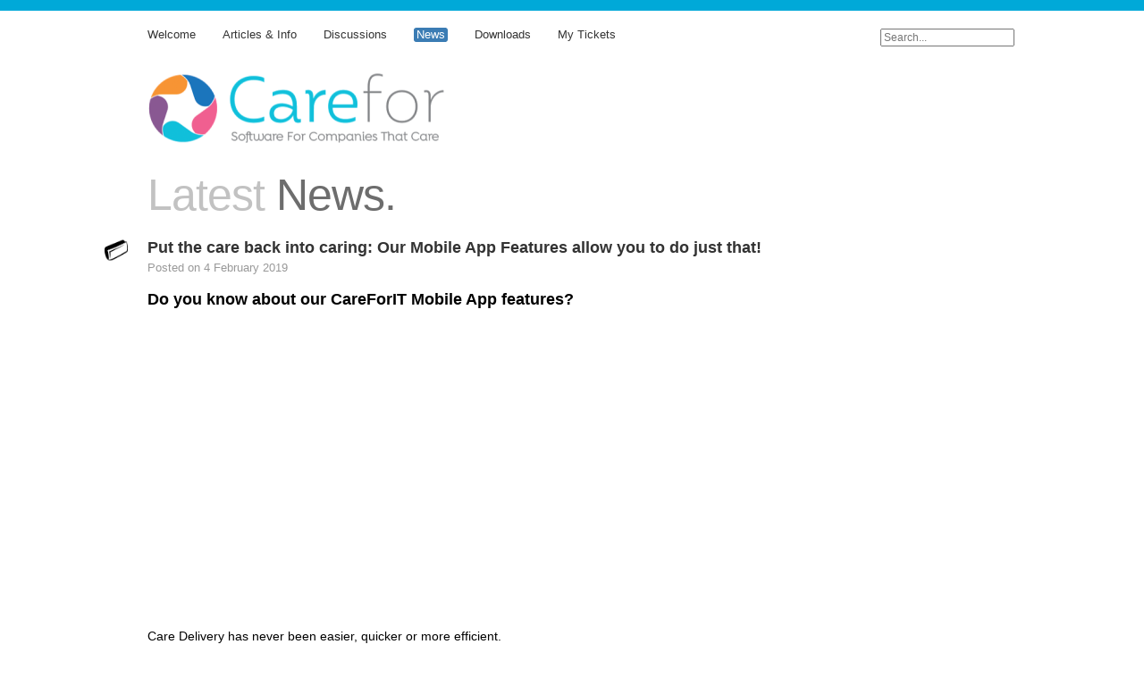

--- FILE ---
content_type: text/html; charset=utf-8
request_url: https://support.care-for-it.com/news/put-the-care-back-into-caring-our-mobile-app-features-allow-you-to-do-just-that
body_size: 4607
content:
<!DOCTYPE html>
<html>
  <head>
    <title>Put the care back into caring: Our Mobile App Features allow you to do just that! - Latest News - CareForIT</title>
    <link href="/assets/support_centre.css" media="screen" rel="stylesheet" type="text/css" />
    
    <script src="/assets/support_centre.js"></script>
    <script src="/assets/vendor/modernizr.js"></script>
    
        <meta name="csrf-param" content="authenticity_token">
        <meta name="csrf-token" content="vpKx0GFJDSnc3ieQ3DFbfdZ_72SeMwGN-fS0JirBhdHmSubcCJkZ-APXsmGU_nTyxZyG_r0qzppNjfY5WAs2nQ">
      
  </head>
  <body class="colour-blue" style="border-top-color: #00a9d8;">

    <nav class="main">
      <ul>
        <li class='search'>
          <form action='/search' method='get'>
            <input type='search' placeholder='Search...' name='query' />
          </form>
        </li>
        <li><a href="/" class=''>Welcome</a></li>
        <li><a href="/articles" class=''>Articles & Info</a></li>
        <li><a href="/discussions" class=''>Discussions</a></li>
        <li><a href="/news" class='active'>News</a></li>
        <li><a href="/downloads" class=''>Downloads</a></li>
        
        <li class='login'>
          <a href="/tickets" class=''>My Tickets</a>
          
          <div class='login'>
  <h3>Login to your support centre account</h3>
  <p>Enter your e-mail address and support PIN below to login to our support centre to view your tickets.</p>
  <form action='/login' method='post'>
    <input type='hidden' name='redirect' />
    <dl>
      <dt><label for='email'>E-Mail Address</label></dt>
      <dd><input type='text' name='email' id='email' /></dd>
      <dt class='password'><label for='password'>Support PIN</label></dt>
      <dd class='password'>
        <input type='password' name='password' id='password' class='password' />
        <a href='/login/pin'>Request a PIN?</a>
      </dd>
    </dl>
    <p class='submit'><input type='submit' name='submit' value='Login &rarr;' />
  </form>
</div>

          
        </li>
        
      </ul>
    </nav>

    

    
    <section class='content'>
      <h1 class='logo'><img src='/sc_assets/24922/logo.png' alt='/sc_assets/24922/logo.png' /></h1>
    </section>
    

<section class='content'>

  <section class='spaced'>
    <h2>Latest <b>News.</b></h2>
  </section>

  <section class='spaced news'>
    <div class='article'>
      <h3>Put the care back into caring: Our Mobile App Features allow you to do just that!</h3>
      <p class='meta'>Posted on  4 February 2019</p>
      <div class='article-content'>
        <p><strong>
</strong></p><h4>Do you know about our CareForIT Mobile App features?</h4><p><strong><br></strong></p><iframe width="500" height="281" src="//www.youtube.com/embed/vigHqhM5QKE" frameborder="0" allowfullscreen=""></iframe><p>Care Delivery has never been easier, quicker or more efficient.</p><p>Our app features include: </p><ul> <li>Access to medication information. </li><li>Ability to add and update client notes as required. </li><li>Ability to check in and out of calls hassle free. </li><li>Access to key information and details prior to a clients visit. </li><li>Ability to see clients previous visits.</li></ul><p>Want to know more about the app features? Click <a href="https://support.care-for-it.com/articles/frequently-asked-questions/what-features-are-available-on-the-careforit-carer-app">here</a></p><p>The CareForIT carer apps can be downloaded from the <a href="https://itunes.apple.com/GB/app/id1326790701?mt=8" style="font-size: 14px;">App</a> or <a href="https://play.google.com/store/apps/details?id=uk.co.webformed.careforitandroid&amp;hl=en_GB" style="font-size: 14px;">Play</a> store.</p><p>For more information on the CareForIT Carer Apps,&nbsp;email the Support team via support@care-for-it.com</p>
      </div>
    </div>
  </section>

</section>

    <footer>
      <section class='bar'>
        <section class='content'>
          <section class='spaced footer'>
          
            <div class='copyright'>
              <p class='back'><a href='http://www.care-for-it.com'>Back to CareForIT</a></p>
              <p class='copyright'>&copy; 2026 CareForIT. All Rights Reserved.</p>
              <p class='powered'><a href='http://sirportly.com'>Helpdesk & support platform powered by Sirportly</a></p>
            </div>
          
            
            <div class='contact'>
              <h4>Call our support team</h4>
              <p class='number'>01626 798 890</p>
              <p class='times'>Open Monday - Friday, 9am until 5pm</p>
            </div>
            
          
          </section>
        </section>
      </section>
    </footer>
    
  </body>
</html>